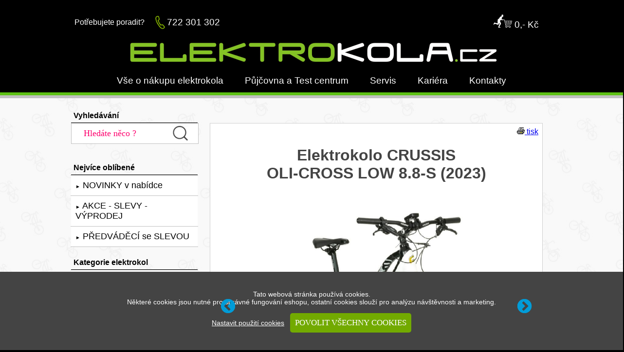

--- FILE ---
content_type: text/html; charset=utf-8
request_url: https://www.elektrokola.cz/crussis-oli-cross-low-8-8-s-barva-zlata-bila-cerna-2023-791
body_size: 13415
content:
<html>
<head>
<title>CRUSSIS OLI-CROSS LOW 8.8-S &nbsp;(2023) 28" 17,5Ah | 630Wh  -  ZLATÁ BÍLÁ ČERNÁ - doprava zdarma - www.ELEKTROKOLA.cz</title>
<meta http-equiv="Content-Type" content="text/html; charset=utf-8"/>
<meta name="description" content="Elektrokolo CRUSSIS OLI-CROSS LOW 8.8-S (2023) barva ZLATÁ BÍLÁ ČERNÁ kola 28 baterie 17,5 Ah za výhodnou cenu 44 790,- Kč. Krosové elektrokolo Crussis OLI-CROSS LOW 8.8-S (2023) se sníženým rámem a špičkovým italským středovým motorem OLI SPORT, o nominálním výkonu 250W (max 700W) 83Nm a silnou baterií Panasonic 17,5Ah/630Wh a špičkovou dvanáctirychlostní sadou SRAM Eagle SX, lehkým hliníkovým sníženým rámem, atraktivním sportovním designem ve stříbrné metalíze a tmavě modré barvě, odpruženou vzduchovou vidlicí ROCKSHOX FS Paragon Gold RL Solo Air 700c (65mm) a rozměrem kol 28" je rozhodně dobrá volba." />
<meta name="keywords" content="Elektrokolo CRUSSIS, OLI-CROSS LOW 8.8-S barva ZLATÁ BÍLÁ ČERNÁ, 2023, kola 28, baterie 17,5 Ah" />
<meta name="Content-Language" content="cs" />
<meta name="robots" content="index, follow" />
<meta name="googlebot" content="index, follow" />
<meta name="author" content="ELEKTROKOLA.cz s.r.o." />
<link rel="stylesheet" href="./config/style.css" type="text/css" />

<meta property="og:title" content="CRUSSIS OLI-CROSS LOW 8.8-S (2023) 28 17,5Ah | 630Wh  -  ZLATÁ BÍLÁ ČERNÁ">
<meta property="og:description" content="Elektrokolo CRUSSIS OLI-CROSS LOW 8.8-S (2023) barva ZLATÁ BÍLÁ ČERNÁ kola 28 baterie 17,5 Ah za výhodnou cenu 44 790,- Kč. Krosové elektrokolo Crussis OLI-CROSS LOW 8.8-S (2023) se sníženým rámem a špičkovým italským středovým motorem OLI SPORT, o nominálním výkonu 250W (max 700W) 83Nm a silnou baterií Panasonic 17,5Ah/630Wh a špičkovou dvanáctirychlostní sadou SRAM Eagle SX, lehkým hliníkovým sníženým rámem, atraktivním sportovním designem ve stříbrné metalíze a tmavě modré barvě, odpruženou vzduchovou vidlicí ROCKSHOX FS Paragon Gold RL Solo Air 700c (65mm) a rozměrem kol 28 je rozhodně dobrá volba.">
<meta property="og:url" content="https://www.elektrokola.cz/crussis-oli-cross-low-8-8-s-barva-zlata-bila-cerna-2023-791">
<meta property="og:image" content="https://www.starbike.cz/admin/obr/polozka/crussis/791-oli-cross-low-8-8-s-barva-zlata-bila-cerna.jpg">
<meta property="product:retailer_item_id" content="CRU-2023-97-1">
<meta property="product:brand" content="CRUSSIS">
<meta property="product:availability" content="in stock">
<meta property="product:condition" content="new">
<meta property="product:price:amount" content="44790">
<meta property="product:price:currency" content="CZK">
<meta property="product:item_group_id" content="elektrokola">

﻿
<script>
  (function(i,s,o,g,r,a,m){i['GoogleAnalyticsObject']=r;i[r]=i[r]||function(){
  (i[r].q=i[r].q||[]).push(arguments)},i[r].l=1*new Date();a=s.createElement(o),
  m=s.getElementsByTagName(o)[0];a.async=1;a.src=g;m.parentNode.insertBefore(a,m)
  })(window,document,'script','https://www.google-analytics.com/analytics.js','ga');

  ga('create', 'UA-78677728-5', 'auto');
  ga('send', 'pageview');

</script>

<div id="fb-root"></div>
<script async defer crossorigin="anonymous" src="https://connect.facebook.net/cs_CZ/sdk.js#xfbml=1&version=v3.3"></script>

<!-- Facebook Pixel Code -->
<script>
!function(f,b,e,v,n,t,s)
{if(f.fbq)return;n=f.fbq=function(){n.callMethod?
n.callMethod.apply(n,arguments):n.queue.push(arguments)};
if(!f._fbq)f._fbq=n;n.push=n;n.loaded=!0;n.version='2.0';
n.queue=[];t=b.createElement(e);t.async=!0;
t.src=v;s=b.getElementsByTagName(e)[0];
s.parentNode.insertBefore(t,s)}(window, document,'script',
'https://connect.facebook.net/en_US/fbevents.js');
fbq('init', '507662590344411');
fbq('track', 'PageView');
fbq('track', 'ViewContent');</script>
<noscript><img height="1" width="1" style="display:none"
src="https://www.facebook.com/tr?id=507662590344411&ev=PageView&noscript=1"
/></noscript>
<!-- End Facebook Pixel Code -->

<meta name="facebook-domain-verification" content="hvb07safxu64xvu393tm4113ympvi3" />

<script type="text/javascript">
//<![CDATA[
var _hwq = _hwq || [];
    _hwq.push(['setKey', '603DD1F3919AA7C6513AD0E176541927']);_hwq.push(['setTopPos', '25']);_hwq.push(['showWidget', '21']);(function() {
    var ho = document.createElement('script'); ho.type = 'text/javascript'; ho.async = true;
    ho.src = 'https://www.heureka.cz/direct/i/gjs.php?n=wdgt&sak=603DD1F3919AA7C6513AD0E176541927';
    var s = document.getElementsByTagName('script')[0]; s.parentNode.insertBefore(ho, s);
})();
//]]>
</script>

<!-- Global site tag (gtag.js) - Google Analytics -->
<script async src="https://www.googletagmanager.com/gtag/js?id=UA-78677728-5"></script>
<script>
  window.dataLayer = window.dataLayer || [];
  function gtag(){dataLayer.push(arguments);}
  gtag('js', new Date());

  gtag('config', 'UA-78677728-5');
</script>


<!-- Global site tag (gtag.js) - Google Ads: 668591812 -->
<script async src="https://www.googletagmanager.com/gtag/js?id=AW-668591812"></script>
<script>
  window.dataLayer = window.dataLayer || [];
  function gtag(){dataLayer.push(arguments);}
  gtag('js', new Date());

  gtag('config', 'AW-668591812');
</script>

<!-- sklik RTG-->
<script type="text/javascript" src="https://c.seznam.cz/js/rc.js"></script>
<script>
  window.sznIVA.IS.updateIdentities({
    eid: null  });

  var retargetingConf = {
    rtgId: 150154,
    category: "Sport | Cyklistika | Jízdní kola | Elektrokola",
    pageType: "offerdetail",
    consent: 1
  };
  window.rc.retargetingHit(retargetingConf);
</script>

<!-- Ecomail starts -->
<script type="text/javascript">
;(function(p,l,o,w,i,n,g){if(!p[i]){p.GlobalSnowplowNamespace=p.GlobalSnowplowNamespace||[];
p.GlobalSnowplowNamespace.push(i);p[i]=function(){(p[i].q=p[i].q||[]).push(arguments)
};p[i].q=p[i].q||[];n=l.createElement(o);g=l.getElementsByTagName(o)[0];n.async=1;
n.src=w;g.parentNode.insertBefore(n,g)}}(window,document,"script","//d70shl7vidtft.cloudfront.net/ecmtr-2.4.2.js","ecotrack"));
window.ecotrack('newTracker', 'cf', 'd2dpiwfhf3tz0r.cloudfront.net', { /* Initialise a tracker */
  appId: 'elektrokola'
});
window.ecotrack('setUserIdFromLocation', 'ecmid');
window.ecotrack('trackPageView');
</script>

<!-- Ecomail popup uvodni desktop -->
    <script>
        (function (w,d,s,o,f,js,fjs) {
            w['ecm-widget']=o;w[o] = w[o] || function () { (w[o].q = w[o].q || []).push(arguments) };
            js = d.createElement(s), fjs = d.getElementsByTagName(s)[0];
            js.id = '5-ed07fd6b07ff0199fabc8509f995f058'; js.dataset.a = 'elektrokola'; js.src = f; js.async = 1; fjs.parentNode.insertBefore(js, fjs);
        }(window, document, 'script', 'ecmwidget', 'https://d70shl7vidtft.cloudfront.net/widget.js'));
    </script>
<!-- Ecomail popup uvodni mobil -->    
    <script>
        (function (w,d,s,o,f,js,fjs) {
            w['ecm-widget']=o;w[o] = w[o] || function () { (w[o].q = w[o].q || []).push(arguments) };
            js = d.createElement(s), fjs = d.getElementsByTagName(s)[0];
            js.id = '6-3fdfd544852ed7431aa64f3b9481afb9'; js.dataset.a = 'elektrokola'; js.src = f; js.async = 1; fjs.parentNode.insertBefore(js, fjs);
        }(window, document, 'script', 'ecmwidget', 'https://d70shl7vidtft.cloudfront.net/widget.js'));
    </script>
<!-- Ecomail stops -->

<link rel="stylesheet" type="text/css" media="screen" href="./config/superfish/superfish.css" />
<link href='http://fonts.googleapis.com/css?family=Trebuchet MS:300&subset=latin-ext' rel='stylesheet' type='text/css'>
<script type='text/javascript' src='./config/jquery-1.10.2.min.js'></script>
<script type='text/javascript' src='./config/superfish/hoverIntent.js'></script>
<script type='text/javascript' src='./config/superfish/superfish.js'></script>
<script type='text/javascript'>
	jQuery(document).ready(function(){
		jQuery('ul.sf-menu').superfish({
			animation: {height:'show'},	// slide-down effect without fade-in
			delay:		 1800			// 1.2 second delay on mouseout
		});
	});
</script>

<script type="text/javascript" src="./config/reference.js"></script><!-- musí být úplně před head-->

<script>
function zobrazSkryj(idecko){
el=document.getElementById(idecko).style;
el.display=(el.display == 'block')?'none':'block';
}
</script>

</head>
<body>

<!-- Heureka.cz PRODUCT DETAIL script -->
<script>
    (function(t, r, a, c, k, i, n, g) {t['ROIDataObject'] = k;
    t[k]=t[k]||function(){(t[k].q=t[k].q||[]).push(arguments)},t[k].c=i;n=r.createElement(a),
    g=r.getElementsByTagName(a)[0];n.async=1;n.src=c;g.parentNode.insertBefore(n,g)
    })(window, document, 'script', '//www.heureka.cz/ocm/sdk.js?version=2&page=product_detail', 'heureka', 'cz');
</script>
<!-- End Heureka.cz PRODUCT DETAIL script -->

<div align="center">

<span style="position: fixed; bottom: 0px; left: 0px; width: 100%;z-index: 1;">
<table width="100%" class="lista">
<tr>
	<td align="center">
<form action="#" method="post" enctype="multipart/form-data">
	<br><br>Tato webová stránka používá cookies.<br>Některé cookies jsou nutné pro správné fungování eshopu, ostatní cookies slouží pro analýzu návštěvnosti a marketing.<br>
    <a href="./cookies.php" class="odkazlista" title="nastavit použití cookies">Nastavit použití cookies</a>&nbsp;&nbsp;&nbsp;<input class="buttongreen" type="submit" value="POVOLIT VŠECHNY COOKIES" title="povolit všechny cookies">
    <input type="hidden" name="akce" value="COOKLISTA"><br><br>
</form>
	</td>
</tr>
</table>
</span>

<hr class="black">
<table width="980px" align="center">
<tr>
	<td align="left" width="160px"><font color="white">Potřebujete poradit?</font></td>
	<td align="right" width="22px"><img src="./obr/footer-phone.png" border="0" width="20px"></td>
	<td align="left"><a href="tel:+420722301302" class="vetsirychlykontakt">722 301 302</a></td>
	<td align="right"><a href="./kosik" class="menu" title="Košík"><img src="./obr/kosik.png" border="0" alt="nákupní košík"> 0,- Kč</a></td>
</tr>
<tr>
	<td align="center" colspan="4"><a href="https://www.elektrokola.cz" title="ELEKTROKOLA.cz"><img src="./obr/elektrokola.gif" border="0" alt="ELEKTROKOLA.cz s.r.o."></a></td>
</tr>
<tr>
	<td align="center" colspan="4"><a href="./jak-koupit-elektrokolo-online" class="menu">Vše o nákupu elektrokola</a> <a href="./pujcovna-elektrokol" class="menu">Půjčovna a Test centrum</a> <a href="./servis-elektrokol" class="menu">Servis</a> <a href="./kariera" class="menu">Kariéra</a> <a href="./kontakt" class="menu">Kontakty</a></td>
</tr>
</table>

<div class="odskok"></div>
<hr class="green">
<hr class="gray">


<table width="100%" class="obsah">
<tr>
	<td></td>
	<td width="260px" valign="top">
	
	<br>
		<form action="./hledej" method="post">
		<div class="katmenuslabe">Vyhledávání</div>
		<div id="hledej">
		<input type="text" class="hledej" name="hledaneslovo" value="Hledáte něco ?" onfocus="if (this.value=='Hledáte něco ?') this.value=''";>
		<button class="hledejbut" title="Vyhledat" type="submit"><img src="./obr/lupa.png" border="0" height="30px"></button>
		<input type="hidden" name="actions" value="HLEDEJ">
		<input type="submit" name="robot" value="Jsem robot" style="display: none;" />
		</div>
		</form>

	<br>
	<div class="katmenu">Nejvíce oblíbené</div>
	
	<div id="menub">
		<ul>
<li><a href="./nova-elektrokola-doprava-zdarma"><font size="0.7">►</font> NOVINKY v nabídce</a></li><li><a href="./akce-slevy-vyprodej-elektrokola-doprava-zdarma"><font size="0.7">►</font> AKCE - SLEVY - VÝPRODEJ</a></li><li><a href="./bazar-predvadeci-elektrokola-doprava-zdarma"><font size="0.7">►</font> PŘEDVÁDĚCÍ se SLEVOU</a></li>      
		</ul>
	</div>

	<br>
	<div class="katmenu">Kategorie elektrokol</div>
	<div id="menub">
		<ul>
<li><a href="./mestska-elektrokola-doprava-zdarma"><font size="0.7">►</font> MĚSTSKÁ elektrokola</a></li><li><a href="./trekova-elektrokola-doprava-zdarma"><font size="0.7">►</font> TREKOVÁ elektrokola</a></li><li><a href="./silnicni-elektrokola-doprava-zdarma"><font size="0.7">►</font> SILNIČNÍ elektrokola</a></li><li><a href="./gravel-elektrokola-doprava-zdarma"><font size="0.7">►</font> GRAVEL elektrokola</a></li><li><a href="./krosova-elektrokola-doprava-zdarma"><font size="0.7">►</font> KROSOVÁ elektrokola</a></li><li><a href="./horska-elektrokola-mtb-doprava-zdarma"><font size="0.7">►</font> HORSKÁ elektrokola (MTB)</a></li><li><a href="./celoodpruzena-elektrokola-doprava-zdarma"><font size="0.7">►</font> CELOODPRUŽENÁ ekola</a></li><li><a href="./fatbike-elektrokola-doprava-zdarma"><font size="0.7">►</font> FATBIKE elektrokola</a></li><li><a href="./skladaci-elektrokola-doprava-zdarma"><font size="0.7">►</font> SKLÁDACÍ elektrokola</a></li><li><a href="./elektrokola-pro-deti-doprava-zdarma"><font size="0.7">►</font> DĚTSKÁ elektrokola</a></li><li><a href="./elektrokola-pro-seniory-doprava-zdarma"><font size="0.7">►</font> S NÍZKÝM NÁSTUPEM</a></li><li><a href="./elektrotrikolky-doprava-zdarma"><font size="0.7">►</font> ElektroTŘÍKOLKY</a></li><li><a href="./elektrokolobezky-doprava-zdarma"><font size="0.7">►</font> ElektroKOLOBĚŽKY</a></li><li><a href="./nakladni-elektrokola-doprava-zdarma"><font size="0.7">►</font> NÁKLADNÍ elektrokola</a></li><li><a href="./rychla-elektrokola-speed-pedelec-doprava-zdarma"><font size="0.7">►</font> SPEED PEDELEC</a></li><li><a href="./suv-doprava-zdarma"><font size="0.7">►</font> SUV elektrokola</a></li>		</ul>
	</div>
	
<br>
	<div class="katmenu">Značky elektrokol</div>
	
	<div id="menub">
		<ul>
<li><a href="./znacka-4ever"><font size="0.7">►</font> 4EVER</a></li><li><a href="./znacka-amulet"><font size="0.7">►</font> AMULET</a></li><li><a href="./znacka-apache"><font size="0.7">►</font> APACHE</a></li><li><a href="./znacka-author"><font size="0.7">►</font> AUTHOR</a></li><li><a href="./znacka-basso"><font size="0.7">►</font> BASSO</a></li><li><a href="./znacka-bh"><font size="0.7">►</font> BH</a></li><li><a href="./znacka-bulls"><font size="0.7">►</font> BULLS</a></li><li><a href="./znacka-cannondale"><font size="0.7">►</font> CANNONDALE</a></li><li><a href="./znacka-crussis"><font size="0.7">►</font> CRUSSIS</a></li><li><a href="./znacka-ctm"><font size="0.7">►</font> CTM</a></li><li><a href="./znacka-cube"><font size="0.7">►</font> CUBE</a></li><li><a href="./znacka-fantic"><font size="0.7">►</font> FANTIC</a></li><li><a href="./znacka-ghost"><font size="0.7">►</font> GHOST</a></li><li><a href="./znacka-gt"><font size="0.7">►</font> GT</a></li><li><a href="./znacka-haibike"><font size="0.7">►</font> HAIBIKE</a></li><li><a href="./znacka-kellys"><font size="0.7">►</font> KELLYS</a></li><li><a href="./znacka-lapierre"><font size="0.7">►</font> LAPIERRE</a></li><li><a href="./znacka-leader-fox"><font size="0.7">►</font> LEADER FOX</a></li><li><a href="./znacka-levit"><font size="0.7">►</font> LEVIT</a></li><li><a href="./znacka-marin"><font size="0.7">►</font> MARIN</a></li><li><a href="./znacka-maxbike"><font size="0.7">►</font> MAXBIKE</a></li><li><a href="./znacka-mondraker"><font size="0.7">►</font> MONDRAKER</a></li><li><a href="./znacka-moustache"><font size="0.7">►</font> MOUSTACHE</a></li><li><a href="./znacka-mamibike"><font size="0.7">►</font> MaMiBIKE</a></li><li><a href="./znacka-norco"><font size="0.7">►</font> NORCO</a></li><li><a href="./znacka-olpran"><font size="0.7">►</font> OLPRAN</a></li><li><a href="./znacka-pells"><font size="0.7">►</font> PELLS</a></li><li><a href="./znacka-radon"><font size="0.7">►</font> RADON</a></li><li><a href="./znacka-raymon"><font size="0.7">►</font> RAYMON</a></li><li><a href="./znacka-rock-machine"><font size="0.7">►</font> ROCK MACHINE</a></li><li><a href="./znacka-rocky-mountain"><font size="0.7">►</font> ROCKY MOUNTAIN</a></li><li><a href="./znacka-rozzo"><font size="0.7">►</font> ROZZO</a></li><li><a href="./znacka-santa-cruz"><font size="0.7">►</font> SANTA CRUZ</a></li><li><a href="./znacka-steppenwolf"><font size="0.7">►</font> STEPPENWOLF</a></li><li><a href="./znacka-stevens"><font size="0.7">►</font> STEVENS</a></li><li><a href="./znacka-storm"><font size="0.7">►</font> STORM</a></li><li><a href="./znacka-techlife"><font size="0.7">►</font> TechLife</a></li><li><a href="./znacka-winora"><font size="0.7">►</font> WINORA</a></li><li><a href="./znacka-woom"><font size="0.7">►</font> WOOM</a></li>      
		</ul>
	</div>



	<br>
	<div class="katmenu">Náhradní baterie a repase</div>
	<div id="menub">
		<ul>
<li><a href="./baterie-originalni-doprava-zdarma"><font size="0.7">►</font> Baterie originální</a></li><li><a href="./repase-baterii-doprava-zdarma"><font size="0.7">►</font> Repase baterií</a></li><li><a href="./navyseni-kapacity-baterie-doprava-zdarma"><font size="0.7">►</font> Navýšení kapacity baterie</a></li>		</ul>
	</div>
	
<br><br>
<div align="center">	
<table align="center" class="rychlykontakt" width="250px">
<tr>
	<td colspan="3" align="center">Potřebujete poradit?</td>
</tr>	
<tr>
	<td></td>
	<td align="right"><img src="./obr/footer-phone.png" border="0"></td>
	<td align="left"><a href="" class="rychlykontakt">722 301 302</a></td>
</tr>
<tr>
	<td align="right"><img src="./obr/footer-arrow.png" border="0"></td>
	<td align="left"  colspan="2"><a href="mailto:obchod@elektrokola.cz" class="rychlykontakt">obchod@elektrokola.cz</a>
	</td>
</tr>
</table>	
</div>

<br><br>
<div align="center">	
	<div class="fb-page" data-href="https://www.facebook.com/elektrokolacz" data-tabs="" data-width="" data-height="" data-small-header="false" data-adapt-container-width="true" data-hide-cover="false" data-show-facepile="true"><blockquote cite="https://www.facebook.com/elektrokolacz" class="fb-xfbml-parse-ignore"><a href="https://www.facebook.com/elektrokolacz">Elektrokola.cz</a></blockquote></div>
</div>

<br><br>
<div align="center">
<div id="showHeurekaBadgeHere-12"></div><script type="text/javascript">
//<![CDATA[
var _hwq = _hwq || [];
    _hwq.push(['setKey', '603DD1F3919AA7C6513AD0E176541927']);_hwq.push(['showWidget', '12', '69954', 'ELEKTROKOLA.cz', 'elektrokola-cz']);(function() {
    var ho = document.createElement('script'); ho.type = 'text/javascript'; ho.async = true;
    ho.src = 'https://www.heureka.cz/direct/i/gjs.php?n=wdgt&sak=603DD1F3919AA7C6513AD0E176541927';
    var s = document.getElementsByTagName('script')[0]; s.parentNode.insertBefore(ho, s);
})();
//]]>
</script>
</div>
		
	
	</td>
	<td width="720px" valign="top" align="center">
	<br>
	
                     
		
			<table class="detail">
			<tr>
				<td align="center">
				<div align="right" id="nahoru">
				<a href="./karta-elektrokola.php?id=791" target="_blank" title="vytisknout informace - Elektrokolo CRUSSIS OLI-CROSS LOW 8.8-S (2023) barva ZLATÁ BÍLÁ ČERNÁ"><img src="./obr/tisk.gif" border="0" alt="tisk"> tisk</a></div>
				<h1>Elektrokolo CRUSSIS<br>OLI-CROSS LOW 8.8-S  (2023)</h1>
	
<table width="100%" class="paticka">
<tr>
	<td align="center">
		<div class="reference bila">
			<a href="#" class="ref-prev"></a>
			<a href="#" class="ref-next"></a>
		<div class="ref-slider">
			<div class="ref">
				<div align="center">
				<table align="center" width="510px"  height="525px">
				<tr><td>
				<img src="https://www.starbike.cz/admin/obr/polozka/crussis/791-oli-cross-low-8-8-s-barva-zlata-bila-cerna.jpg" width="500" class="noborder" alt="Elektrokolo crussis 791 oli cross low 8 8 s barva zlata bila cerna">
				</td></tr></table>
				</div>
			</div>
			
			
			<div class="ref">
				<div align="center">
				<table align="center" width="510px"  height="525px">
				<tr><td>
				<img src="https://www.starbike.cz/admin/obr/polozka/crussis/791-oli-cross-low-8-8-s-barva-zlata-bila-cerna-1.jpg" width="500px" class="noborder" alt="Elektrokolo crussis 791 oli cross low 8 8 s barva zlata bila cerna 1">
				</td></tr></table>
				</div>
			</div>
			
			<div class="ref">
				<div align="center">
				<table align="center" width="510px"  height="525px">
				<tr><td>
				<img src="https://www.starbike.cz/admin/obr/polozka/crussis/791-oli-cross-low-8-8-s-barva-zlata-bila-cerna-2.jpg" width="500px" class="noborder" alt="Elektrokolo crussis 791 oli cross low 8 8 s barva zlata bila cerna 2">
				</td></tr></table>
				</div>
			</div>
			
			<div class="ref">
				<div align="center">
				<table align="center" width="510px"  height="525px">
				<tr><td>
				<img src="https://www.starbike.cz/admin/obr/polozka/crussis/791-oli-cross-low-8-8-s-barva-zlata-bila-cerna-3.jpg" width="500px" class="noborder" alt="Elektrokolo crussis 791 oli cross low 8 8 s barva zlata bila cerna 3">
				</td></tr></table>
				</div>
			</div>
			
			<div class="ref">
				<div align="center">
				<table align="center" width="510px"  height="525px">
				<tr><td>
				<img src="https://www.starbike.cz/admin/obr/polozka/crussis/791-oli-cross-low-8-8-s-barva-zlata-bila-cerna-4.jpg" width="500px" class="noborder" alt="Elektrokolo crussis 791 oli cross low 8 8 s barva zlata bila cerna 4">
				</td></tr></table>
				</div>
			</div>
			
			<div class="ref">
				<div align="center">
				<table align="center" width="510px"  height="525px">
				<tr><td>
				<img src="https://www.starbike.cz/admin/obr/polozka/crussis/791-oli-cross-low-8-8-s-barva-zlata-bila-cerna-5.jpg" width="500px" class="noborder" alt="Elektrokolo crussis 791 oli cross low 8 8 s barva zlata bila cerna 5">
				</td></tr></table>
				</div>
			</div>
						
		</div>

		</div>
		<script type="text/javascript" src="./config/uvodnik.js"></script>
	</td>
</tr>
</table>	
	

				</td>
			</tr>
			<tr>
				<td align="center">
				<form action="" method="post" enctype="multipart/form-data">
					<table width="99%" align="center">
					<tr>
						<td valign="top"><div class="odskok">Krosové elektrokolo <strong>Crussis OLI-CROSS LOW 8.8-S (2023)</strong> se sníženým rámem a špičkovým italským středovým motorem OLI SPORT, o nominálním výkonu 250W (max 700W) 83Nm a silnou baterií Panasonic 17,5Ah/630Wh a špičkovou dvanáctirychlostní sadou SRAM Eagle SX, lehkým hliníkovým sníženým rámem, atraktivním sportovním designem ve stříbrné metalíze a tmavě modré barvě, odpruženou vzduchovou vidlicí ROCKSHOX FS Paragon Gold RL Solo Air 700c (65mm) a rozměrem kol 28" je rozhodně dobrá volba.</div></td>
					</tr>
					</table>
					<br>
					
					<table width="99%" align="center">
					<tr>
						
							<td align="center" valign="top">
							<table>
						<tr>
						<td align="left" class="velram"><label><font size="+2"><b>ZVOLTE SI VELIKOST RÁMU:</b></font></label><br>
						<input type="radio" name="ram" value="15" disabled> <b>15"</b> (145-165cm) <font color="red">vyprodáno - nelze objednat</font> <font color="silver">[1910]</font><br><input type="radio" name="ram" value="17" disabled> <b>17"</b> (155-175cm) <font color="red">vyprodáno - nelze objednat</font> <font color="silver">[2258]</font><br><input type="radio" name="ram" value="19" disabled> <b>19"</b> (165-185cm) <font color="red">vyprodáno - nelze objednat</font> <font color="silver">[2259]</font><br>
						</td>
						</tr>
						</table><br>
							</td>
						</tr><tr>
							<td align="center" valign="top">
							<font color="red" size="+4"><b>VYPRODÁNO<br>již nelze objednat</b></font>
							</td>
					</tr>
					</table>
					
					
					<br><br>
					
					</div>
				
				</td>
			</tr>
			</table>
	</td></tr>
	<tr>
		<td></td>
		<td colspan="2">
	
			<table class="detail2" width="100%" align="center">
			<tr>
				<td>
				<table width="100%">
				<tr>
					<td align="center"><a href="#popis" class="podmenu">POPIS</a> - <a href="#parametry" class="podmenu">PARAMETRY</a> - <a href="#motor" class="podmenu">MOTOR</a> - <a href="#displej" class="podmenu">DISPLEJ</a> - <a href="#baterie" class="podmenu">BATERIE</a> - <a href="#ram" class="podmenu">VELIKOST RÁMU</a> - <a href="#fotky" class="podmenu">FOTKY</a></td>
				</tr>
				</table>
				<hr class="green">
	
				</td>
			</tr>
			<tr>
				<td align="center">
				<div align="center"><h2>Varianty</h2></div>
	<table align="center"><tr><td>
			<table class="doporucujemem" onmouseover="this.className='doporucujememhover'" onmouseout="this.className='doporucujemem'" onClick="document.location='./crussis-oli-cross-low-8-8-s-barva-zlata-bila-cerna-2023-791';">
			<tr>
				<td align="right" valign="top"><font color="red" class="sklademred" title="velikost rámu 15 (145-165cm) - nelze objednat - vyprodáno">15" </font><font color="red" class="sklademred" title="velikost rámu 17 (155-175cm) - nelze objednat - vyprodáno">17" </font><font color="red" class="sklademred" title="velikost rámu 19 (165-185cm) - nelze objednat - vyprodáno">19" </font></td>
			</tr>
			<tr>
				<td align="center" height="190px" valign="bottom">
				<a href="./crussis-oli-cross-low-8-8-s-barva-zlata-bila-cerna-2023-791" title="elektrokolo CRUSSIS OLI-CROSS LOW 8.8-S 2023 - ZLATÁ BÍLÁ ČERNÁ kola 28 baterie 17,5 Ah">
				<img src="https://www.starbike.cz/admin/obr/polozka/crussis/791-oli-cross-low-8-8-s-barva-zlata-bila-cerna.jpg" width="160" class="noborder" alt="CRUSSIS OLI-CROSS LOW 8.8-S barva ZLATÁ BÍLÁ ČERNÁ 2023 kola 28 baterie 17,5 Ah">
				</a></td>
			</tr>
			<tr>
				<td align="center"><a href="./crussis-oli-cross-low-8-8-s-barva-zlata-bila-cerna-2023-791" title="Elektrokolo CRUSSIS OLI-CROSS LOW 8.8-S 2023 - ZLATÁ BÍLÁ ČERNÁ kola 28 baterie 17,5 Ah" class="dopo">
				CRUSSIS (2023)<br>
				OLI-CROSS LOW 8.8-S  (28)<br>
				17,5Ah <img src="./obr/ico-bat.png" alt="kapacita baterie" width="35px" border="0"> 630Wh
				</a></td>
			</tr>
			<tr><td>&nbsp;</td></tr><tr><td align="center"><div class="cena"><font color="red"><b>VYPRODÁNO</b></font></div></td></tr>
			</table>
			</td>
	<td>
			<table class="doporucujemem" onmouseover="this.className='doporucujememhover'" onmouseout="this.className='doporucujemem'" onClick="document.location='./crussis-oli-cross-low-8-8-m-barva-zlata-bila-cerna-2023-795';">
			<tr>
				<td align="right" valign="top"><font color="red" class="sklademred" title="velikost rámu 17 (155-175cm) - nelze objednat - vyprodáno">17" </font><font color="red" class="sklademred" title="velikost rámu 19 (165-185cm) - nelze objednat - vyprodáno">19" </font></td>
			</tr>
			<tr>
				<td align="center" height="190px" valign="bottom">
				<a href="./crussis-oli-cross-low-8-8-m-barva-zlata-bila-cerna-2023-795" title="elektrokolo CRUSSIS OLI-CROSS LOW 8.8-M 2023 - ZLATÁ BÍLÁ ČERNÁ kola 28 baterie 20 Ah">
				<img src="https://www.starbike.cz/admin/obr/polozka/crussis/795-oli-cross-low-8-8-m-barva-zlata-bila-cerna.jpg" width="160" class="noborder" alt="CRUSSIS OLI-CROSS LOW 8.8-M barva ZLATÁ BÍLÁ ČERNÁ 2023 kola 28 baterie 20 Ah">
				</a></td>
			</tr>
			<tr>
				<td align="center"><a href="./crussis-oli-cross-low-8-8-m-barva-zlata-bila-cerna-2023-795" title="Elektrokolo CRUSSIS OLI-CROSS LOW 8.8-M 2023 - ZLATÁ BÍLÁ ČERNÁ kola 28 baterie 20 Ah" class="dopo">
				CRUSSIS (2023)<br>
				OLI-CROSS LOW 8.8-M  (28)<br>
				20Ah <img src="./obr/ico-bat.png" alt="kapacita baterie" width="35px" border="0"> 720Wh
				</a></td>
			</tr>
			<tr><td>&nbsp;</td></tr><tr><td align="center"><div class="cena"><font color="red"><b>VYPRODÁNO</b></font></div></td></tr>
			</table>
			</td>
	</tr>
				<tr></tr>
				</table><br><hr><br>
				</td>
			</tr>
			<tr>
				<td align="left">
				<div align="center" id="popis"><h2>CRUSSIS OLI-CROSS LOW 8.8-S 17,5Ah (2023)<br>barva ZLATÁ BÍLÁ ČERNÁ</h2>
				<img src="https://www.starbike.cz/admin/obr/polozka/crussis/791-oli-cross-low-8-8-s-barva-zlata-bila-cerna.jpg" width="640px" alt="elektrokolo CRUSSIS OLI-CROSS LOW 8.8-S 2023 barva ZLATÁ BÍLÁ ČERNÁ"  title="elektrokolo CRUSSIS OLI-CROSS LOW 8.8-S 2023 barva ZLATÁ BÍLÁ ČERNÁ" class="noborder"><br></div>
				<div class="odskokvetsi"><p>Krosové elektrokolo <strong>Crussis OLI-CROSS LOW 8.8-S (2022)</strong> se sníženým rámem pro snadnější nastupování a špičkovým italským středovým motorem <strong>OLI SPORT</strong>, o nominálním výkonu 250W (max 700W) s kroutícím momentem 85Nm a silnou značkovou (snadno vyndávací) baterií <strong>Panasonic 17,5Ah/630Wh</strong> je vhodné především pro jízdu po silnici a cyklostezkách, ale snese i lehký terén jako jsou upravené polní a lesní cesty.</p>
<p>Krosové elektrokolo Crussis Oli-Cross Low 8.8-S není standardně vybaveno blatníky, světly, ani nosičem, což je rozdíl protí trekovým elektrokolům. Všechny tyto věci se ale dají dokoupit samostatně, což může být výhoda pro každého, kdo si rád vybírá příslušenství sám. Jedná se tzv. o kolo na lehko.</p>
<p>Elektrokolo má sportovní design se sníženým rámem v atraktivní zlaté bílé a černé barvě a na atraktivnosti přidává plně integrovaná silná značková baterie v rámu o kapacitě 17,5Ah/630Wh, kterou je možné snadno vyjmout v případě nutnosti nabíjet mimo elektrokolo. Součástí je nabíječka s nabíjecím proudem 2A.</p>
<p>Při jízdě oceníte velmi silný zátah motoru s tlakovým (torzním) snímačem, který dávkuje sílu pomoci podle toho, jakou silou cyklista šlape do pedálů. Čím silněji šlápnete, tím více motor pomůže. Jízda je tak velmi přirozená a motor není téměř slyšet.</p>
<p>Vzduchem tlumená vidlice ROCKSHOX FS Paragon Gold RL R Solo Air 700c se zdvihem 65 mm je skvěle přizpůsobivá váze cyklistky. Stačí jednoduše upravit tlak vzduchu ve vidlici a e-bike plně přizpůsobit vaší váze a stylu jízdy. Dobře nastavená vidlice pak skvěle tlumí nárazy při jízdě v terénu, zatímco na rovném povrchu zbytečně „nepropružuje.“ Pružení je možné uzamknout pomocí uzavírání z korunky vidlice. Samozřejmostí je možnost uzamčení vidlice z řídítek páčkou OneLoc Remote.</p>
<p>Technologie Eagle™ přináší hladké a přesnější řazení s výjimečnou spolehlivostí. Technologie Eagle™ je revolucí, protože cyklistům nabízí jednopřevodníkový pohon, který je navržený přesně dle potřeby – nízká hmotnost, odolnost, intuitivní ovládání a rozsah převodů pro jízdu ve všech terénech. Sada SX Eagle™ je nejnovějším přírůstkem do ekosystému Eagle™ 1x. Sdílí technologie s vyššími modelovými řadami, které umožňují jeho 100% kompatibilitu v rámci ekosystému Eagle™. Nová přehazovačka SX Eagle™ je konstruovaná ve specifickém a osvědčeném SRAM 1x designu označovaném X-HORIZON™.  X-SYNC™ spodní kladka snadno obslouží kazety s rozsahem 11-50 a 10-50 a také se podílí na celkově hladkém chodu pohonu SX Eagle™. Technologie Cage Lock umožňuje snadné vyjmutí zadního kola. Nová řadící páčka SX Eagle™ se stará o přenos vašeho požadavku na změnu převodu v celém rozsahu kazety Eagle™. Masivní rozsah znamená, že nikdy nemusíte mít starosti, jestli najdete ten správný převod pro jakýkoliv terén. SX Eagle™ se vyznačuje snadným a intuitivním řazením pro každého cyklistu za všech podmínek. Další výhodou je specifické E-MTB řazení s jednotlivým odřazením na lehčí převod. Jezděte kdekoliv díky velkému rozsahu 11 až 50 zubů kazety SRAM PG-1210 SX Eagle™. Kazeta NX umožňuje cyklistům využít každý jeden kousek z velkého rozsahu kazety Eagle™ pro šlapání do kopce a navíc je kompatibilní s konvenčním drážkovaným ořechem (pro 8,9 a 10-ti rychlostní kazety). Kazeta PG-1230 je jediná z rodiny Eagle™, která je navržená, aby vydržela stoupající nároky použití a perfektní řešení pro náročné a tvrdé užívání.  Základem každého pohonu Eagle™ je jeho řetěz – a řetěz SX Eagle™ je navržený a vyrobený na základě originální architektury SRAM Eagle™, takže je plně kompatibilní s každým komponentem v rámci ekosystému Eagle™. Konstrukce řetězu NX Eagle™ složená z plných pinů, spojky Eagle™ PowerLock®, takže řazení je hladké a efektivní a vy se na něj můžete zcela spolehnout.</p>
<p>Průměr kol 28" a hladký vzorek pláště zajistí snadné dosažení vysoké rychlosti na asfaltu a zároveň výbornou ovladatelnost i na upravených cestách v terénu.</p>
<p>Jízda na tomto elektrokole je velmi příjemná a na kolo si velmi rychle zvyknete.</p>
<p><b>Toto elektrokolo máme osobně vyzkoušené a můžeme vám ho doporučit!</b></p>
<p>Elektrokolo si můžete vyzkoušet, protože ho má obvykle v nabídce <a href="./pujcovna-elektrokol.php" title="test centrum elektrokol Nové Město na Moravě"><strong>TEST CENTRUM elektrokol Nové Město na Moravě</strong></a>.</p></div>
				
				
				<div align="right"><a href="#nahoru" class="podmenu">NAHORU <img src="./obr/nahoru.gif" alt="nahoru" border="0"></a></div>
				<br><br>
				
				</td>
			</tr>
			<tr>
				<td align="left">
				<div align="center" id="motor">
				<img src="https://www.starbike.cz/admin/obr/motor/OLI-SPORT.jpg" alt="Středový elektromotor OLI SPORT 85Nm" title="Středový elektromotor OLI SPORT 85Nm" width="550px"><br>
				<h2>Středový elektromotor OLI SPORT 85Nm</h2>
				</div>
				<div class="odskokvetsi"><p>OLI je špičkový italský motor (vyráběný v Itálii), který na svých elektrokolech používá renomovaný výrobce BIANCHI. OLI motor = špičkové jízdní vlastnosti ve všech směrech.</p>
<p>Středový motor <strong>OLI SPORT</strong> je díky svému extrémnímu výkonu 250W (max. 700W) a síle točivého momentu až 85 N.m. velmi zajímavou novinkou pro český trh. OLI motor skvěle balancuje mezi točivým momentem a spotřebou, která je regulována podle kadence, tlaku a rychlosti.</p>
<p>Tento typ motoru je vybaven torzním (tlakovým) snímačem, díky kterému řídící jednotka vyhodnocuje jakou silou jezdec šlape do pedálů a podle toho reguluje výkon motoru. Čím silněji šlápnete do pedálů, tím větší pomoc motor vrátí. Díky tomu budete mít pocit, že na kole jedete, nikoliv že vás kolo veze, jako tomu často bývá u motorů v zadním kole.</p>
<p>Motor <strong>OLI</strong> zatím příjemně překvapil každého, kdo se na něm svezl! Stavte se ho vyzkoušet, stojí to za to,...</p>
<ul>
<li>Typ motoru: <b>Středový</b></li>
<li>Výkon: <b>250W</b> (max 700W)</li>
<li>Max. točivý moment: <b>85 Nm</b></li>
<li>Senzory: <b>Tlakový senzor</b></li>
<li>Váha: <b>3,5 kg</b></li>
<li>Hlučnost: <b>< 55 dB</b></li>
</ul></div>
				<div align="right"><a href="#nahoru" class="podmenu">NAHORU <img src="./obr/nahoru.gif" alt="nahoru" border="0"></a></div>
				
				</td>
			</tr>
			<tr>
				<td align="left">
				<div align="center" id="baterie">
				<h2>Baterie PANASONIC Li-Ion 36V / 630 Wh (17,5 Ah) <br>a reálný dojezd</h2>
				</div>
				<div class="odskokvetsi">
				<ul>
				<li>Tuto baterii je možné nabíjet na kole. Pokud je baterie vyndávací, tak i mimo kola. V takovém případě je držák baterie vybaven zámkem, který zabrání odcizení baterie.</li>
				<li>Baterie nemá paměťový efekt, tuto baterii můžete nabíjet i po krátké jízdě.</li>
				<li>Životnost baterie je 800 - 1200 plných nabíjecích cyklů (pokud nabíjíte ne zcela vybitou baterii po každé delší jízdě, počet cyklů bude vyšší)</li>
    			<li>Baterie vydrží okolo 15.000 - 25.000 km nebo 5 - 9 let</li>
    			<li>Doba nabíjení na 80% kapacity je cca 2,5-4 hodiny (plné nabití obvykle do 6 hodin)</li>
			    <li>Baterie je elektronicky chráněná proti podbití, přebití a přehřátí pomocí BMS (Battery Management System), díky čemuž je zajištěna dlouhá životnost</li>
			    </ul>
			    </div>
			    <br>
			    <div align="center">
			    
				<img src="./obr/bat630.gif" alt="Baterie PANASONIC Li-Ion 36V / 630 Wh (17,5 Ah) " title="Baterie PANASONIC Li-Ion 36V / 630 Wh (17,5 Ah) " width="700px"><br><br>
				</div>
				
				<div class="odskokvetsi">Výrobci elektrokol často udávají maximální dojezd přes 100km nebo 200km, kdy se jedná o tabulkové hodnoty v ideálních podmínkách (např. váha jezdce 45kg, rovný čistý asfalt, bezvětří, hladký vzorek pneu, atd.), ale v reálu se opravdový dojezd často velmi liší. Záleží na mnoha faktorech, které ovlivňují, jak daleko s elektrokolem dojedete. Často může být dojezd i poloviční nebo ještě menší než v tabulkách,...
				<div class="odskokvetsi"><h3>Nejdůležitější faktory ovlivňující dojezd</h3>
				<ul>
					<li>Kapacita baterie a kvalita článků</li>
					<li>Typ motoru (středový, zadní), typ snímače a chip</li>
					<li>Váha jezdce a styl jízdy (aktivita)</li>
					<li>Stupeň síly dopomoci, vhodné přehazování a rychlost</li>
					<li>Profil trasy (kopce, rovina, težký terén)</li>
					<li>Nahuštění, vzorek a šířka pneumatik atd.</li>
				</ul>
				</div>
			    <div align="right"><a href="#nahoru" class="podmenu">NAHORU <img src="./obr/nahoru.gif" alt="nahoru" border="0"></a></div>
				</td>
			</tr><tr>
				<td align="left">
				<div align="center" id="displej">
				<img src="https://www.starbike.cz/admin/obr/display/OLI-SPORT.jpg" alt="LCD display OLI SPORT" title="LCD display OLI SPORT" width="550px"><br>
				<h2>LCD display OLI SPORT</h2>
				</div>
				<div class="odskokvetsi">Přehledný barevný LCD displej s možností přepnutí menu do češtiny zobrazuje funkce:
<ul>
<li>volbu 5 režimů asistence</li>
<li>funkci WALK ASSIST (kolo jede samo rychlostí chůze, což využijete při tlačení kola)</li>
<li>zobrazení aktuální, maximální a průměrné rychlosti</li>
<li>ujeté kilometry: jednotlivá jízda/celkový nájezd kola</li>
<li>ukazatel stavu nabití baterie</li>
</ul></div>
			    <div align="right"><a href="#nahoru" class="podmenu">NAHORU <img src="./obr/nahoru.gif" alt="nahoru" border="0"></a></div>
                
				</td>
			</tr>
				
			<tr>
				<td align="left">
				<div align="center" id="parametry">
				<h2>Parametry</h2>
				</div>
				<div class="odskokvetsi">
				<table width="95%" align="center" cellspacing="0">
				<tr>
					<td align="right" class="par1" width="30%"></td>
					<td align="left" class="par1"></td>
				</tr>
				<tr>
					<td align="right" class="par1" width="30%">modelový rok: </td>
					<td align="left" class="par1"> <b>2023</b></td>
				</tr>
				<tr>
					<td align="right" class="par2" width="30%">rám: </td>
					<td align="left" class="par2"> <b>AL6061</b></td>
				</tr>
				<tr>
					<td align="right" class="par1">vidlice: </td>
					<td align="left" class="par1"> <b>ROCKSHOX FS Paragon Gold RL R Solo Air 700c, zdvih 65 mm, uzamykatelná</b></td>
				</tr>
                <tr>
					<td align="right" class="par2">tlumič: </td>
					<td align="left" class="par2"> <b></b></td>
				</tr>
                <tr>
					<td align="right" class="par1">řidítka: </td>
					<td align="left" class="par1"> <b>CRUSSIS Al, 680 mm </b></td>
				</tr>
				<tr>
					<td align="right" class="par2">motor: </td>
					<td align="left" class="par2"> <b>Středový OLI SPORT 85Nm</b></td>
				</tr>
				<tr>
					<td align="right" class="par1">snímače: </td>
					<td align="left" class="par1"> <b>Torzní (tlakový) snímač</b></td>
				</tr>
				<tr>
					<td align="right" class="par2">display: </td>
					<td align="left" class="par2"> <b>LCD display OLI SPORT</b></td>
				</tr>
				<tr>
					<td align="right" class="par1">představec: </td>
					<td align="left" class="par1"> <b>CRUSSIS Al, 105mm </b></td>
				</tr>
				<tr>
					<td align="right" class="par2">náboje: </td>
					<td align="left" class="par2"> <b>CRUSSIS disc, ložisko věneček, 32D </b></td>
				</tr>
				<tr>
					<td align="right" class="par1">velikost kol: </td>
					<td align="left" class="par1"> <b>28"</b></td>
				</tr>
				<tr>
					<td align="right" class="par2">ráfky: </td>
					<td align="left" class="par2"> <b>CRUSSIS 28", dvoustěnné, vložkované, 19mm </b></td>
				</tr>
				<tr>
					<td align="right" class="par1">pláště: </td>
					<td align="left" class="par1"> <b>SCHWALBE Energizer Active Plus 28 x 2,00</b></td>
				</tr>
				<tr>
					<td align="right" class="par2">baterie: </td>
					<td align="left" class="par2"> <b>PANASONIC Li-Ion 36V / 630 Wh (17,5 Ah) </b></td>
				</tr>
				<tr>
					<td align="right" class="par1">kapacita baterie: </td>
					<td align="left" class="par1"> <b>17,5 Ah</b></td>
				</tr>
				<tr>
					<td align="right" class="par2">brzdy: </td>
					<td align="left" class="par2"> <b>SHIMANO Deore BR-MT410 nebo SRAM Level hydraulická</b></td>
				</tr>
				<tr>
					<td align="right" class="par1">převodník: </td>
					<td align="left" class="par1"> <b>SRAM X-SYNC 2 38Z / CRUSSIS ISIS 170 mm </b></td>
				</tr>
				<tr>
					<td align="right" class="par2">přehazovačka: </td>
					<td align="left" class="par2"> <b>SRAM SX Eagle, 12 rychlostí </b></td>
				</tr>
				<tr>
					<td align="right" class="par1">pastorek: </td>
					<td align="left" class="par1"> <b>SRAM CS-PG1210 Eagle, 11-50z </b></td>
				</tr>
				<tr>
					<td align="right" class="par2">řazení: </td>
					<td align="left" class="par2"> <b>SRAM SX Eagle </b></td>
				</tr>
				<tr>
					<td align="right" class="par1">řetez: </td>
					<td align="left" class="par1"> <b>SRAM Eagle SX 12s </b></td>
				</tr>
				<tr>
					<td align="right" class="par2">sedlovka: </td>
					<td align="left" class="par2"> <b>CRUSSIS se zámkem 30,4 / 350</b></td>
				</tr>
				<tr>
					<td align="right" class="par1">sedlo: </td>
					<td align="left" class="par1"> <b>Selle ROYAL</b></td>
				</tr>
				<tr>
					<td align="right" class="par2">stojánek: </td>
					<td align="left" class="par2"> <b></b></td>
				</tr>
				<tr>
					<td align="right" class="par1">světla: </td>
					<td align="left" class="par1"> <b></b></td>
				</tr>
				<tr>
					<td align="right" class="par2">blatníky: </td>
					<td align="left" class="par2"> <b></b></td>
				</tr>
				<tr>
					<td align="right" class="par1">nosič: </td>
					<td align="left" class="par1"> <b></b></td>
				</tr>
				<tr>
					<td align="right" class="par2">nabíječka: </td>
					<td align="left" class="par2"> <b>2A</b></td>
				</tr>
				<tr>
					<td align="right" class="par1">nosnost: </td>
					<td align="left" class="par1"> <b>120 kg</b></td>
				</tr>
				<tr>
					<td align="right" class="par2">hmotnost: </td>
					<td align="left" class="par2"> <b> kg</b></td>
				</tr>
				<tr>
					<td align="right" class="par1">součást balení: </td>
					<td align="left" class="par1"> <b>Nabíječka 2A</b></td>
				</tr>
				</table><br>
			    <div align="right"><a href="#nahoru" class="podmenu">NAHORU <img src="./obr/nahoru.gif" alt="nahoru" border="0"></a></div>
				
				</div>
				</td>
			</tr>
			<tr>
				<td align="left">
				<div align="center"><br><br><br>
				<img src="https://www.starbike.cz/admin/obr/znacka/Crussis.png" alt="logo CRUSSIS" title="logo CRUSSIS" width="500px"><br>
				<h2>O značce CRUSSIS</h2>
				</div>
				<div class="odskokvetsi"><p>Český výrobce kol a koloběžek Crussis funguje na českém trhu od roku 2013.</p>
<p>V roce 2015 byla otevřena nová výrobní linka kol s kapacitou 8000 kusů ročně s možností navýšení až na 20.000 kusů a byla spuštěna výrobní linka do detailů vyladěných koloběžek Crussis.</p>
<p>Koloběžky se od roku 2016 prodávají v 8 evropských zemích a USA.</p> 
<p>Od roku 2018 došlo k modernizaci výrobní linky a rozšíření výrobní řady o karbonové horské elektrokolo s pevným rámem o váze 20,9 kg a celoodpružené horské elektrokolo pro ještě hladší jízdu v náročném terénu.</p>
<p>V roce 2019 sestává tváří značky Crussis mezinárodní sportovní ikona a hokejová legenda Jaromír Jágr, který značku rychle posunuje zase o kousek dál. Za zmínku stojí limitovaná edice 100ks kol Jágr-68 s vlastnoručním podpisem a také zařazení středových motorů značky Bosch do nabídky elektrokol.</p>
</div>
				<div align="center">
				<br><iframe width="560" height="315" src="https://www.youtube.com/embed/jO4AOXqiUeY" frameborder="0" allow="accelerometer; autoplay; encrypted-media; gyroscope; picture-in-picture" allowfullscreen></iframe><br><br>
                
				</div>
			    <div align="right"><a href="#nahoru" class="podmenu">NAHORU <img src="./obr/nahoru.gif" alt="nahoru" border="0"></a></div>
				</td>
			</tr>
			<tr>
				<td align="left">
				<div align="center"><br><br><br>
				<h2 id="fotky">Fotografie CRUSSIS<br>OLI-CROSS LOW 8.8-S barva ZLATÁ BÍLÁ ČERNÁ</h2>
				</div>
				<div align="center"><img src="https://www.starbike.cz/admin/obr/polozka/crussis/791-oli-cross-low-8-8-s-barva-zlata-bila-cerna.jpg" width="640px" alt="fotka elektrokola CRUSSIS OLI-CROSS LOW 8.8-S 2023 barva ZLATÁ BÍLÁ ČERNÁ" class="border odskok"><br><img src="https://www.starbike.cz/admin/obr/polozka/crussis/791-oli-cross-low-8-8-s-barva-zlata-bila-cerna-1.jpg" width="640px" alt="fotka elektrokola CRUSSIS OLI-CROSS LOW 8.8-S 2023 barva ZLATÁ BÍLÁ ČERNÁ" class="border odskok"><br><img src="https://www.starbike.cz/admin/obr/polozka/crussis/791-oli-cross-low-8-8-s-barva-zlata-bila-cerna-2.jpg" width="640px" alt="fotka elektrokola CRUSSIS OLI-CROSS LOW 8.8-S 2023 barva ZLATÁ BÍLÁ ČERNÁ" class="border odskok"><br><img src="https://www.starbike.cz/admin/obr/polozka/crussis/791-oli-cross-low-8-8-s-barva-zlata-bila-cerna-3.jpg" width="640px" alt="fotka elektrokola CRUSSIS OLI-CROSS LOW 8.8-S 2023 barva ZLATÁ BÍLÁ ČERNÁ" class="border odskok"><br><img src="https://www.starbike.cz/admin/obr/polozka/crussis/791-oli-cross-low-8-8-s-barva-zlata-bila-cerna-4.jpg" width="640px" alt="fotka elektrokola CRUSSIS OLI-CROSS LOW 8.8-S 2023 barva ZLATÁ BÍLÁ ČERNÁ" class="border odskok"><br><img src="https://www.starbike.cz/admin/obr/polozka/crussis/791-oli-cross-low-8-8-s-barva-zlata-bila-cerna-5.jpg" width="640px" alt="fotka elektrokola CRUSSIS OLI-CROSS LOW 8.8-S 2023 barva ZLATÁ BÍLÁ ČERNÁ" class="border odskok"><br></div>
			    <div align="right"><a href="#nahoru" class="podmenu">NAHORU <img src="./obr/nahoru.gif" alt="nahoru" border="0"></a></div>
				</td>
			</tr>
			<tr>
				<td align="left">
				
				</td>
			</tr>

	
<tr>
	<td align="left"><br>	
	
	
	<div align="left" class="odskokvetsi">	
	<h2><font color="green">GARANČNÍ PROHLÍDKA I ZÁRUČNÍ SERVIS ZDARMA</font></h2>
	<p>Pro garanční prohlídku můžete využít náš smluvní servis v místě svého bydliště. Pokud u Vás smluvní servis zatím není, využijte jakýkoliv jiný odborný servis a nechte si od nás proplatit náklady až do výše 500,- Kč. Návod "Jak na to" obdržíte s koupeným kolem.</p>
	</div>
	
	<div align="center">
	<b>Hledejte na dveřích tuto nálepku - SMLUVNÍ SERVIS</b>
	<img src="./obr/partner.gif" broder="0" alt="smluvní servis elektrokol" title="smluvní servis elektrokol" width="600px"><br><br>
	</div>
		
	<div align="left" class="odskokvetsi">	
	<h2>SHOWROOM - PRODEJNA - TEST CENTRUM - PŮJČOVNA</h2>
	<font color="green"><b>Dáváte přednost nákupu v prodejně nebo si chcete elektrokolo vyzkoušet ?</b></font><br>
	<p>Navštivte <a href="./pujcovna-elektrokol" title="Test centrum elektrokol Nové Město na Moravě">TEST CENTRUM elektrokol</a> Nové Město na Moravě.</p>
	</div><br>
	<div align="right"><a href="#nahoru" class="podmenu">NAHORU <img src="./obr/nahoru.gif" alt="nahoru" border="0"></a></div>
	
	</td>
</tr>
</table>
	
	
	
	
	
	</td>
	<td></td>
</tr>
</table>


<table width="100%" class="obsah">
<tr>
	<td></td>
	<td width="980px"><!--obsah2--><br><br></td>
	<td></td>
</tr>
</table>

<hr class="gray">
<hr class="green">



<table align="center" class="rychlykontakt" width="900px">
<tr>
	<td align="center">Potřebujete poradit ?</td>
	<td align="right"><img src="./obr/footer-phone.png" border="0"></td>
	<td align="left"><a href="" class="rychlykontakt">722 301 302</a></td>
	<td align="right"><img src="./obr/footer-arrow.png" border="0"></td>
	<td align="left"><a href="mailto:obchod@elektrokola.cz" class="rychlykontakt">obchod@elektrokola.cz</a></td>
</tr>
</table>
<br><br>

<table align="center" class="paticka" width="980px">
<tr>
	<td align="right" width="25px"><img src="./obr/footer-point.png" border="0"></td> <td align="left"><font size="+1"><b>UŽITEČNÉ ODKAZY</b></font></td>
	<td align="right" width="25px"><img src="./obr/footer-point.png" border="0"></td> <td align="left"><font size="+1"><b>NAPIŠTE NÁM</b></font></td>
	<td align="right" width="25px"><img src="./obr/footer-point.png" border="0"></td> <td align="left"><font size="+1"><b>KONTAKTY</b></font></td>
</tr>
<tr>
	<td></td>
	<td align="left" valign="top"><br>
	<a href="./affiliate" class="paticka">Provizní systém/Affiliate</a><br><br>
	<a href="./velkoobchod" class="paticka">Velkoobchod</a><br><br>
	<a href="./obchodni-podminky" class="paticka">Obchodní podmínky</a><br><br>
	<a href="./reklamace" class="paticka">Reklamační řád</a><br><br>
	<a href="./eet" class="paticka">Elektronická evidence tržeb</a><br><br>
	<a href="./ochrana-osobnich-udaju" class="paticka">Zásady ochrany osobních údajů</a><br><br>
    <a href="./cookies" class="paticka">Nastavení cookies</a><br>
	</td>
	<td align="left" colspan="2" valign="top"><br>
	<form id="rychlykontakt" action="#rychlykontakt" method="post" enctype="multipart/form-data">
	<input type="text" name="kontakt" size="30" value="telefon nebo email" onfocus="if (this.value=='telefon nebo email') this.value=''"; required><br>
	<textarea name="zprava" rows="3" cols="28" required></textarea><br>
	<input type="submit" class="buttongreen" value="odeslat zprávu">
	<input type="submit" name="robot" value="Jsem robot" style="display: none;" />
	<input type="hidden" name="actions" value="RYCHLYKONTAKT">
	</form>
	</td>
	<td></td>
	<td align="left" valign="top"><br>ELEKTROKOLA.cz s.r.o.<br>Petrovice 71<br>Nové Město na Moravě<br>592 31<br><br>IČO: 06231403<br>DIČ: CZ06231403<br></td>
</tr>
</table>
<br><br><br>
<a href="https://www.elektrokola.cz"><img src="./obr/domena.gif" border="0" width="30%"></a></div>
<br><br><br><br><br><br><br><br><br><br><br>
</div>
</body>
</html>
		


--- FILE ---
content_type: text/css
request_url: https://www.elektrokola.cz/config/style.css
body_size: 2130
content:
body {color: #444444; background-color: black; font-family: 'Trebuchet MS', sans-serif; font-size: 120%; margin: 0px;}
body.karta {background-color: white; font-family: 'Trebuchet MS', sans-serif; font-size: 120%; margin: 0px;}

table.cerna {color: #444444; background-color: black; font-family: 'Trebuchet MS', sans-serif; font-size: 100%; margin: 0px; padding: 5px;}
table.rychlykontakt {color: white; font-family: 'Trebuchet MS', sans-serif; font-size: 130%; padding: 5px; margin: 5px; background-color: Black;}
a.rychlykontakt {color: white; font-family: 'Trebuchet MS', sans-serif; text-decoration: none; font-size: 90%;}
a:hover.rychlykontakt {color: #F80168; font-family: 'Trebuchet MS', sans-serif; text-decoration: none; font-size: 90%;}
a.vetsirychlykontakt {color: white; font-family: 'Trebuchet MS', sans-serif; text-decoration: none; font-size: 120%;}
a:hover.vetsirychlykontakt {color: #F80168; font-family: 'Trebuchet MS', sans-serif; text-decoration: none; font-size: 120%;}

.lista {color: white; background-color: #444444; font-family: 'Trebuchet MS', sans-serif; font-size: 75%; padding: 3px; margin: 0px; width: 100%;}
.tlacitkolista {color: white; background-color: #808080; border: 1px solid silver; padding: 3px; margin: 0px; font-family: 'Trebuchet MS', sans-serif; font-size: 80%;border-radius:5px;-moz-border-radius:5px;-webkit-border-radius:5px;overflow:visible;}
.tlacitkolista:hover {color:black; background-color: gray; border: 1px solid white; padding: 3px; margin: 0px; font-family: 'Trebuchet MS', sans-serif; font-size: 80%;border-radius:5px;-moz-border-radius:5px;-webkit-border-radius:5px;overflow:visible;}
.odkazlista {color: white; font-family: 'Trebuchet MS', sans-serif;}
.odkazlista:hover {color: silver;}

.skladem {color: black; background-color: #32CD32; border: 0px solid silver; padding: 2px; margin: 2px; font-family: 'Trebuchet MS', sans-serif; font-size: 80%; border-radius:5px;-moz-border-radius:5px;-webkit-border-radius:5px;overflow:visible;}
.sklademcentral {color: black; background-color: #C2FDC2; border: 0px solid silver; padding: 2px; margin: 2px; font-family: 'Trebuchet MS', sans-serif; font-size: 80%; border-radius:5px;-moz-border-radius:5px;-webkit-border-radius:5px;overflow:visible;}
.sklademred {color: black; background-color: #FFC0CB; border: 0px solid silver; padding: 2px; margin: 2px; font-family: 'Trebuchet MS', sans-serif; font-size: 80%; border-radius:5px;-moz-border-radius:5px;-webkit-border-radius:5px;overflow:visible;}
.sklademblue {color: black; background-color: #ADD8E6; border: 0px solid silver; padding: 2px; margin: 2px; font-family: 'Trebuchet MS', sans-serif; font-size: 80%; border-radius:5px;-moz-border-radius:5px;-webkit-border-radius:5px;overflow:visible;}
.sklademorange {color: black; background-color: #FFDEAD; border: 0px solid silver; padding: 2px; margin: 2px; font-family: 'Trebuchet MS', sans-serif; font-size: 80%; border-radius:5px;-moz-border-radius:5px;-webkit-border-radius:5px;overflow:visible;}

.odskok {margin: 0.5em;}
.odskokvetsi {padding-left: 1.5em;padding-right: 1.5em;}
.kontaktdole {margin: 0.6em; font-size: 1em;}
.kontaktnahore {margin: 0.6em; font-size: 0.9em;}
hr.green {background-color: #5EC115; color: #5EC115; width: 100%; height: 4px; border: 1px solid #5EC115; margin: 0%;}
hr.black {background-color: black; color: black; width: 100%; height: 3px; border: 1px solid black; margin: 0%;}
hr.gray {background-color: silver; color: silver; width: 100%; height: 4px; border: 1px solid silver; margin: 0%;}
table.obsah { background-image: url(../obr/bglight.jpg); background-position: center; background-repeat: repeat;  margin: 0%; border: 0px;}
table.paticka {color: #D3D3D3; font-family: 'Trebuchet MS', sans-serif; font-size: 80%; padding: 0px; margin: 0px;}
table.mensi {font-family: 'Trebuchet MS', sans-serif; font-size: 90%;}
a.paticka {color: #D3D3D3; font-family: 'Trebuchet MS', sans-serif; text-decoration: underline; font-size: 110%;}
a:hover.paticka {color: #F80168; font-family: 'Trebuchet MS', sans-serif; text-decoration: none; font-size: 110%;}

a.plus {color: green; font-family: 'Trebuchet MS', sans-serif; text-decoration: none; font-size: 140%;}
a.minus {color: red; font-family: 'Trebuchet MS', sans-serif; text-decoration: none; font-size: 140%;}


/* Reference / doporuceni */
.reference { margin: 0%; padding: 0px; border: 0px; position: relative;}
.cerna {background-image: url(../obr/bgdark.jpg); background-repeat: repeat;}
.bila {background-color: white;}
.ref-prev,.ref-next { display: block; width: 40px; height: 40px; position: absolute; z-index: 150; }
.ref-prev { left: 5px; top: 40%; background: url(../obr/sipka-leva.png) center center no-repeat; }
.ref-next { right: 5px; top: 40%; background: url(../obr/sipka-prava.png) center center no-repeat; }
.ref-prev:hover,.ref-next:hover { opacity: 0.8; }
.ref-slider  {margin: 0 auto; overflow: hidden; }
.ref {display: none; float: left;  text-align: center; }
.ref:first-child { display: block; }
.ref-foto {text-align: center;}
.ref-foto img { width: 80px; height: 80px; -webkit-border-radius: 40px; border-radius: 40px;  }
.ref iframe { max-width: 90%  }
.ref-pag { text-align: center;margin-top: 0em;}
.ref-pag span { display: none; }
.ref-pag a { display: inline-block; width: 11px; height: 11px; background: url(../obr/puntik.png) center center no-repeat; margin-left: 2px; margin-right: 2px;}
.ref-pag a.selected,.ref-pag a:hover { background: url(../obr/puntik-modry.png); } 

a.menu {text-decoration: none; color: white; font-family: 'Trebuchet MS', sans-serif; font-size: 120%; margin: 10px; padding: 10px;}
a.menuaktiv {text-decoration: none; color: #5EC115; font-family: 'Trebuchet MS', sans-serif; font-size: 120%; margin: 10px; padding: 10px;}
a:hover.menu {text-decoration: none; color: #5EC115; font-family: 'Trebuchet MS', sans-serif; font-size: 120%; margin: 10px; padding: 10px;}

a.podmenu {text-decoration: underline; color: black; font-family: 'Trebuchet MS', sans-serif; font-size: 110%; font-style: normal; margin: 5px; padding: 5px;}
a:hover.podmenu {text-decoration: none; color: #F80168; font-family: 'Trebuchet MS', sans-serif; font-size: 110%; margin: 5px; padding: 5px;}


.katmenu {WIDTH: 250px;TEXT-ALIGN: left; MARGIN: 0px; PADDING: 5px; color: Black; border-bottom: 2px solid black; font-size: 103%; font-weight: bold;}
.katmenuslabe {WIDTH: 250px;TEXT-ALIGN: left; MARGIN: 0px; PADDING: 5px; color: Black; border-bottom: 1px solid black; font-size: 103%; font-weight: bold;}

#menub {TEXT-ALIGN: left; WIDTH: 260px; MARGIN: 0px; PADDING: 0px; BACKGROUND-COLOR: #FFFFFF;}
#menub UL {PADDING: 0px; MARGIN: 0px; LIST-STYLE-TYPE: none; border: none;}
#menub LI {MARGIN: 0px; PADDING: 0px;}
#menub LI A {COLOR: #000000; FONT-SIZE: 110%; font-weight: normal; MARGIN: -1px; PADDING: 10px; DISPLAY: block; WIDTH: 100%; TEXT-DECORATION: none; border-bottom: 1px solid silver; border-top: 1px solid silver;}
#menub LI.akt A {COLOR: #5EC115; FONT-SIZE: 110%; font-weight: normal; MARGIN: -1px; padding: 10px 10px 10px 13px; DISPLAY: block; WIDTH: 100%; TEXT-DECORATION: none; border-bottom: 3px solid #5EC115; border-top: 1px solid silver;}
html>body #menub LI A { width: auto; }
html>body #menub LI.akt A { width: auto; }
#menub A:hover {COLOR: #5EC115; FONT-WEIGHT: normal; BACKGROUND-COLOR: white; border-bottom: 3px solid #5EC115; padding: 10px 10px 10px 13px;}

div.phone {background: url(../obr/footer_icon_phone.png) center no-repeat;}
div.email {background: url(../obr/footer_icon_email.png) center no-repeat;}

input,select,textarea {border-radius:5px;-moz-border-radius:5px;-webkit-border-radius:5px;overflow:visible;margin-top:15px;border:1px solid gray;color:black;font-size:120%;font-family:"Trebuchet MS"; padding:10px;}
input.bok,select.bok,textarea.bok {border-radius:5px;-moz-border-radius:5px;-webkit-border-radius:5px;overflow:visible;margin-top:0px;margin-left:5px;border:1px solid gray;color:black;font-size:100%;font-family:"Trebuchet MS"; padding:5px;}
input.lepcen {border-radius:5px;-moz-border-radius:5px;-webkit-border-radius:5px;overflow:visible;border:1px solid gray;color:black;font-size:100%;font-family:"Trebuchet MS";margin:2px;}
label{margin-left:5px;}
label.lepcen {margin-top:10px; display: block;FONT-WEIGHT: bold;}
.buttongreen {border-radius:5px;-moz-border-radius:5px;-webkit-border-radius:5px;overflow:visible;background-color:#72aa00;border:0px;color:#fff;font-size:120%;font-family:"Trebuchet MS"; padding:10px;cursor: pointer;}
.buttongreen:hover {border-radius:5px;-moz-border-radius:5px;-webkit-border-radius:5px;overflow:visible;background-color:green;border:0px;color:#fff;font-size:120%;font-family:"Trebuchet MS"; padding:10px;cursor: pointer;}
.buttonred {border-radius:5px;-moz-border-radius:5px;-webkit-border-radius:5px;overflow:visible;background-color:red;border:0px;color:#fff;font-size:120%;font-family:"Trebuchet MS"; padding:10px;cursor: pointer;}
.buttonred:hover {border-radius:5px;-moz-border-radius:5px;-webkit-border-radius:5px;overflow:visible;background-color: #BB002A;border:0px;color:#fff;font-size:120%;font-family:"Trebuchet MS"; padding:10px;cursor: pointer;}

select.velikost {border-radius:5px;-moz-border-radius:5px;-webkit-border-radius:5px;overflow:visible;margin:5px;border:1px solid gray;color:black;font-size:110%;font-family:"Trebuchet MS"; padding:10px;}

#hledej {WIDTH: 260px; MARGIN: 0px; PADDING: 0px; BACKGROUND-COLOR: #FFFFFF; border: 1px solid silver; text-align: center;}
input.hledej {WIDTH: 70%; margin:0px; border:0px; color:#FD006D; font-size:115%; font-family:"Trebuchet MS"; padding:10px;  vertical-align: top;}
.hledejbut {background-color:white; margin:0px; border:0px; padding: 5px; cursor: pointer;}
.hledejbut:hover {background-color:white; margin:0px; border:0px; padding: 5px; cursor: pointer;}

.msgok {background-color: #E8FFE8; margin:15px; border:2px solid #5EC115; padding: 10px; color: #5EC115; font-size:115%; font-family:"Trebuchet MS"; text-align: center;}
.msgko {background-color:  #FFDBE0; margin:15px; border:2px solid red; padding: 10px; color: red; font-size:115%; font-family:"Trebuchet MS"; text-align: center;}

.doporucujeme {height: 550px; width: 230px; background-color: #FFFFFF; text-align: center; vertical-align: top; border: 1px solid #D0D0D0; padding: 3px;text-decoration: none;}
.doporucujemehover {height: 550px; width: 230px; background-color: #FFFFFF; text-align: center; vertical-align: top; border: 3px solid #5EC115; padding: 1px;text-decoration: none; cursor: pointer;}
.doporucujemem {height: 380px; width: 200px; background-color: #FFFFFF; text-align: center; vertical-align: top; border: 1px solid #D0D0D0; padding: 3px;text-decoration: none;}
.doporucujememhover {height: 380px; width: 200px; background-color: #FFFFFF; text-align: center; vertical-align: top; border: 2px solid #5EC115; padding: 2px;text-decoration: none; cursor: pointer;}
.noborder{text-decoration: none; border:0px;}
.maxheight{max-height: 245px;}
.border{text-decoration: none; border:1px solid silver;}
a.dopo {font-size: 110%; padding: 3px; text-decoration: none; color: Black;}
a:hover.dopo {font-size: 110%; padding: 3px; text-decoration: underline; color: Black;}
.cenapred {font-size: 95%; padding-top: 5px; text-decoration: line-through; color: #FD006D; font-style: italic;}
.cena {font-size: 130%; padding: 0px; text-decoration: none; color: #5EC115; font-weight: bold;}
.logoznackadopor{max-width: 200px; max-height: 45px;}

.cenapredbig {font-size: 120%; padding-top: 5px; text-decoration: line-through; color: #FD006D; font-style: italic;}
.cenapredkarta {text-decoration: line-through; color: silver; font-style: italic;}
.cenabig {font-size: 250%; padding: 0px; text-decoration: none; color: #5EC115; font-weight: bold;}

a.no{text-decoration: none;}

.detail {width: 95%; background-color: #FFFFFF; text-align: center; vertical-align: top; border: 1px solid #D0D0D0; padding: 5px; margin-top: 30px;}
.detail2 {background-color: #FFFFFF; text-align: center; vertical-align: top; border: 1px solid #D0D0D0; padding: 5px; margin-top: 30px;}

.fotodop {border: 1px solid #D0D0D0; padding: 2px;}
.fotodophover {border: 2px solid #5EC115;  padding: 1px;}

td.par1 {border-bottom: 1px solid gray; padding-top: 3px; padding-bottom: 3px; background-color: #FFFFFF;}
td.par2 {border-bottom: 1px solid gray; padding-top: 3px; padding-bottom: 3px; background-color: #EDEDED;}
.velram {border: 1px solid gray; padding: 8px; background-color: #EDEDED;}

.green {color: #5EC115;}
.red {color: #FD006D;}
.orange {color: orange;}
.dvojlinka {text-decoration: overline underline;}

.skryvany {display: none;}
.cislovani{font-size: 110%; font-weight: bold; display: inline; }
.pad5 { padding: 5px;}

.lepsicena {border-radius:5px;-moz-border-radius:5px;-webkit-border-radius:5px;overflow:visible;background-color:#FFFFFF; border:5px solid orange; width: 600px;}


--- FILE ---
content_type: application/javascript
request_url: https://www.elektrokola.cz/config/reference.js
body_size: 685
content:

jQuery(function(){

	setTimeout( function() { loadProDeveloperySlideshow() }, 300 );
	
	setTimeout( function() { loadReferenceSlideshow() }, 300 );

});


function loadReferenceSlideshow() {
	
	jQuery(".reference").each( function() {
		
		var item_width = jQuery(this).width();
		var items = jQuery(this).find('.ref');
		
		items.css( { 'width' : item_width+'px', 'float' : 'left', 'display' : 'block' } );
		
		//jQuery(this).find('.ref').css({ 'display':'block' });
				
		jQuery(this).find('.ref-slider').carouFredSel({
			width: item_width+"px",
			pagination: jQuery(this).find(".ref-pag"),
			items : {
				visible : 1,
				width: item_width+"px"
			},
			scroll: { items: 1, duration: 500 },
			auto : { play: true, timeoutDuration : 9000 },
			prev : jQuery(this).find(".ref-prev"),
			next : jQuery(this).find(".ref-next"),
			circular : true,
			infinite: true
		});
		
	} );
	
}


function loadProDeveloperySlideshow() {


	var slider = jQuery('.pro-developery-slideshow');
	if( slider.length > 0 ) {
		
		slider.each(function(){
			buildProDeveloperySlideshow( jQuery(this) );	
		});
		

		jQuery(window).onDelayed('resize', 400, function(){
			slider.each(function(){
				buildProDeveloperySlideshow( jQuery(this) );	
			});
		});

	}

	function buildProDeveloperySlideshow( slider ) {
		
		slider.trigger('destroy');
		
		

		var cont_width = slider.width();
		// var cont_height = slider.height();
		//console.log(cont_height);
		
		var item_width = cont_width;
		var items = slider.find('.pds-slide');
		
		items.css( { 'width' : item_width+'px', 'float' : 'left', 'display' : 'block' } );

		slider.carouFredSel({
			responsive : true,
			width : cont_width,
			items : {
				width: item_width,
			},
			scroll : {
				items : 1
			},
			prev : slider.parents('.pro-developery-slideshow-wrapper').find('.pds-prev'),
			next : slider.parents('.pro-developery-slideshow-wrapper').find('.pds-next'),			
			'pagination' : slider.parents('.pro-developery-slideshow-wrapper').find('.pds-tecky'),
			auto : {
				play : true,
				pauseOnHover : true,
				timeoutDuration: 4000
			},
			scroll : {
				duration : 500
			}
	  });
	}
}


(function($){
	
	
	$.fn.setMinHeight = function(setCount) {
	  for(var i = 0; i < this.length; i+=setCount) {
	    var curSet = this.slice(i, i+setCount),
	        height = 0;
	    curSet.each(function() { height = Math.max(height, jQuery(this).outerHeight()); })
	          .css('min-height', height);
	  }
	  return this;
	};

	
	
    $.fn.onDelayed = function(eventName,delayInMs,callback){
        var _timeout;
        this.on(eventName,function(e){
          if(!!_timeout){
              clearTimeout(_timeout);
              //console.log('timer being re-set: ' + eventName);
          } else {
              //console.log('timer being set for the first time: ' + eventName);
          }
          _timeout = setTimeout(function(){
              callback(e);
          },delayInMs);
        });
    };
    
    
})(jQuery);




--- FILE ---
content_type: text/plain
request_url: https://www.google-analytics.com/j/collect?v=1&_v=j102&a=1875296223&t=pageview&_s=1&dl=https%3A%2F%2Fwww.elektrokola.cz%2Fcrussis-oli-cross-low-8-8-s-barva-zlata-bila-cerna-2023-791&ul=en-us%40posix&dt=CRUSSIS%20OLI-CROSS%20LOW%208.8-S%20%C2%A0(2023)%2028%22%2017%2C5Ah%20%7C%20630Wh%20-%20ZLAT%C3%81%20B%C3%8DL%C3%81%20%C4%8CERN%C3%81%20-%20doprava%20zdarma%20-%20www.ELEKTROKOLA.cz&sr=1280x720&vp=1280x720&_u=IEBAAEABAAAAACAAI~&jid=824139479&gjid=1447862288&cid=615518500.1765512592&tid=UA-78677728-5&_gid=997261947.1765512592&_r=1&_slc=1&z=1389413419
body_size: -450
content:
2,cG-YE8EBWR6FX